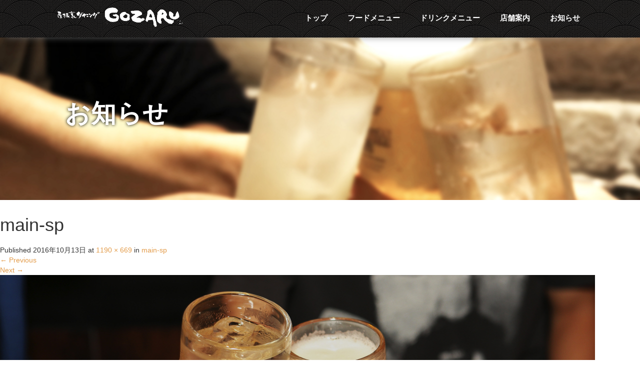

--- FILE ---
content_type: text/html; charset=UTF-8
request_url: https://gozaru536.com/main-sp/
body_size: 34738
content:
<!DOCTYPE html>
<html lang="ja">
<head>
  <meta charset="UTF-8">
  <meta name="viewport" content="width=device-width, initial-scale=1.0">
  <meta http-equiv="X-UA-Compatible" content="IE=edge">
  <meta name="format-detection" content="telephone=no">

  
  <meta name="description" content="...">

  
  <link rel="profile" href="https://gmpg.org/xfn/11">
  <link rel="pingback" href="https://gozaru536.com/xmlrpc.php">

    
		<!-- All in One SEO 4.1.5.3 -->
		<title>main-sp | 屋根裏ダイニングGOZARU</title>
		<meta name="robots" content="max-image-preview:large" />
		<script type="application/ld+json" class="aioseo-schema">
			{"@context":"https:\/\/schema.org","@graph":[{"@type":"WebSite","@id":"https:\/\/gozaru536.com\/#website","url":"https:\/\/gozaru536.com\/","name":"\u5c4b\u6839\u88cf\u30c0\u30a4\u30cb\u30f3\u30b0GOZARU","description":"\u540d\u53e4\u5c4b\u5e02\u5317\u533a\u3067\u5c45\u9152\u5c4b \u4e8c\u6b21\u4f1a \u5bb4\u4f1a\u306e\u3054\u4e88\u7d04\u306f\u5c4b\u6839\u88cf\u30c0\u30a4\u30cb\u30f3\u30b0GOZARU\u3078","inLanguage":"ja","publisher":{"@id":"https:\/\/gozaru536.com\/#organization"}},{"@type":"Organization","@id":"https:\/\/gozaru536.com\/#organization","name":"\u5c4b\u6839\u88cf\u30c0\u30a4\u30cb\u30f3\u30b0GOZARU","url":"https:\/\/gozaru536.com\/"},{"@type":"BreadcrumbList","@id":"https:\/\/gozaru536.com\/main-sp\/#breadcrumblist","itemListElement":[{"@type":"ListItem","@id":"https:\/\/gozaru536.com\/#listItem","position":1,"item":{"@type":"WebPage","@id":"https:\/\/gozaru536.com\/","name":"\u30db\u30fc\u30e0","description":"\u540d\u53e4\u5c4b\u5e02\u5317\u533a\u3067\u5c45\u9152\u5c4b \u4e8c\u6b21\u4f1a \u5bb4\u4f1a\u306e\u3054\u4e88\u7d04\u306f\u5c4b\u6839\u88cf\u30c0\u30a4\u30cb\u30f3\u30b0GOZARU\u3078","url":"https:\/\/gozaru536.com\/"},"nextItem":"https:\/\/gozaru536.com\/main-sp\/#listItem"},{"@type":"ListItem","@id":"https:\/\/gozaru536.com\/main-sp\/#listItem","position":2,"item":{"@type":"WebPage","@id":"https:\/\/gozaru536.com\/main-sp\/","name":"main-sp","url":"https:\/\/gozaru536.com\/main-sp\/"},"previousItem":"https:\/\/gozaru536.com\/#listItem"}]},{"@type":"Person","@id":"https:\/\/gozaru536.com\/author\/gozaru\/#author","url":"https:\/\/gozaru536.com\/author\/gozaru\/","name":"gozaru","image":{"@type":"ImageObject","@id":"https:\/\/gozaru536.com\/main-sp\/#authorImage","url":"https:\/\/secure.gravatar.com\/avatar\/2a842f282a0e3d860ef68a44f90f3bf2?s=96&d=mm&r=g","width":96,"height":96,"caption":"gozaru"}},{"@type":"ItemPage","@id":"https:\/\/gozaru536.com\/main-sp\/#itempage","url":"https:\/\/gozaru536.com\/main-sp\/","name":"main-sp | \u5c4b\u6839\u88cf\u30c0\u30a4\u30cb\u30f3\u30b0GOZARU","inLanguage":"ja","isPartOf":{"@id":"https:\/\/gozaru536.com\/#website"},"breadcrumb":{"@id":"https:\/\/gozaru536.com\/main-sp\/#breadcrumblist"},"author":"https:\/\/gozaru536.com\/author\/gozaru\/#author","creator":"https:\/\/gozaru536.com\/author\/gozaru\/#author","datePublished":"2016-10-13T10:49:41+09:00","dateModified":"2016-10-13T10:49:41+09:00"}]}
		</script>
		<!-- All in One SEO -->

<link rel='dns-prefetch' href='//ajax.googleapis.com' />
<link rel='dns-prefetch' href='//s.w.org' />
<link rel="alternate" type="application/rss+xml" title="屋根裏ダイニングGOZARU &raquo; フィード" href="https://gozaru536.com/feed/" />
<link rel="alternate" type="application/rss+xml" title="屋根裏ダイニングGOZARU &raquo; コメントフィード" href="https://gozaru536.com/comments/feed/" />
		<script type="text/javascript">
			window._wpemojiSettings = {"baseUrl":"https:\/\/s.w.org\/images\/core\/emoji\/13.1.0\/72x72\/","ext":".png","svgUrl":"https:\/\/s.w.org\/images\/core\/emoji\/13.1.0\/svg\/","svgExt":".svg","source":{"concatemoji":"https:\/\/gozaru536.com\/wp-includes\/js\/wp-emoji-release.min.js?ver=5.8.12"}};
			!function(e,a,t){var n,r,o,i=a.createElement("canvas"),p=i.getContext&&i.getContext("2d");function s(e,t){var a=String.fromCharCode;p.clearRect(0,0,i.width,i.height),p.fillText(a.apply(this,e),0,0);e=i.toDataURL();return p.clearRect(0,0,i.width,i.height),p.fillText(a.apply(this,t),0,0),e===i.toDataURL()}function c(e){var t=a.createElement("script");t.src=e,t.defer=t.type="text/javascript",a.getElementsByTagName("head")[0].appendChild(t)}for(o=Array("flag","emoji"),t.supports={everything:!0,everythingExceptFlag:!0},r=0;r<o.length;r++)t.supports[o[r]]=function(e){if(!p||!p.fillText)return!1;switch(p.textBaseline="top",p.font="600 32px Arial",e){case"flag":return s([127987,65039,8205,9895,65039],[127987,65039,8203,9895,65039])?!1:!s([55356,56826,55356,56819],[55356,56826,8203,55356,56819])&&!s([55356,57332,56128,56423,56128,56418,56128,56421,56128,56430,56128,56423,56128,56447],[55356,57332,8203,56128,56423,8203,56128,56418,8203,56128,56421,8203,56128,56430,8203,56128,56423,8203,56128,56447]);case"emoji":return!s([10084,65039,8205,55357,56613],[10084,65039,8203,55357,56613])}return!1}(o[r]),t.supports.everything=t.supports.everything&&t.supports[o[r]],"flag"!==o[r]&&(t.supports.everythingExceptFlag=t.supports.everythingExceptFlag&&t.supports[o[r]]);t.supports.everythingExceptFlag=t.supports.everythingExceptFlag&&!t.supports.flag,t.DOMReady=!1,t.readyCallback=function(){t.DOMReady=!0},t.supports.everything||(n=function(){t.readyCallback()},a.addEventListener?(a.addEventListener("DOMContentLoaded",n,!1),e.addEventListener("load",n,!1)):(e.attachEvent("onload",n),a.attachEvent("onreadystatechange",function(){"complete"===a.readyState&&t.readyCallback()})),(n=t.source||{}).concatemoji?c(n.concatemoji):n.wpemoji&&n.twemoji&&(c(n.twemoji),c(n.wpemoji)))}(window,document,window._wpemojiSettings);
		</script>
		<style type="text/css">
img.wp-smiley,
img.emoji {
	display: inline !important;
	border: none !important;
	box-shadow: none !important;
	height: 1em !important;
	width: 1em !important;
	margin: 0 .07em !important;
	vertical-align: -0.1em !important;
	background: none !important;
	padding: 0 !important;
}
</style>
	<link rel='stylesheet' id='wp-block-library-css'  href='https://gozaru536.com/wp-includes/css/dist/block-library/style.min.css?ver=2.8' type='text/css' media='all' />
<link rel='stylesheet' id='contact-form-7-css'  href='https://gozaru536.com/wp-content/plugins/contact-form-7/includes/css/styles.css?ver=5.5.3' type='text/css' media='all' />
<link rel='stylesheet' id='_tk-bootstrap-wp-css'  href='https://gozaru536.com/wp-content/themes/amore_tcd028/includes/css/bootstrap-wp.css?ver=2.8' type='text/css' media='all' />
<link rel='stylesheet' id='_tk-bootstrap-css'  href='https://gozaru536.com/wp-content/themes/amore_tcd028/includes/resources/bootstrap/css/bootstrap.min.css?ver=2.8' type='text/css' media='all' />
<link rel='stylesheet' id='_tk-font-awesome-css'  href='https://gozaru536.com/wp-content/themes/amore_tcd028/includes/css/font-awesome.min.css?ver=4.1.0' type='text/css' media='all' />
<link rel='stylesheet' id='_tk-style-css'  href='https://gozaru536.com/wp-content/themes/amore_tcd028/style.css?ver=2.8' type='text/css' media='all' />
<script type='text/javascript' src='https://ajax.googleapis.com/ajax/libs/jquery/1.11.3/jquery.min.js?ver=5.8.12' id='jquery-js'></script>
<script type='text/javascript' src='https://gozaru536.com/wp-content/themes/amore_tcd028/includes/resources/bootstrap/js/bootstrap.js?ver=5.8.12' id='_tk-bootstrapjs-js'></script>
<script type='text/javascript' src='https://gozaru536.com/wp-content/themes/amore_tcd028/includes/js/bootstrap-wp.js?ver=5.8.12' id='_tk-bootstrapwp-js'></script>
<script type='text/javascript' src='https://gozaru536.com/wp-content/themes/amore_tcd028/includes/js/keyboard-image-navigation.js?ver=20120202' id='_tk-keyboard-image-navigation-js'></script>
<link rel="https://api.w.org/" href="https://gozaru536.com/wp-json/" /><link rel="alternate" type="application/json" href="https://gozaru536.com/wp-json/wp/v2/media/128" /><link rel='shortlink' href='https://gozaru536.com/?p=128' />
<link rel="alternate" type="application/json+oembed" href="https://gozaru536.com/wp-json/oembed/1.0/embed?url=https%3A%2F%2Fgozaru536.com%2Fmain-sp%2F" />
<link rel="alternate" type="text/xml+oembed" href="https://gozaru536.com/wp-json/oembed/1.0/embed?url=https%3A%2F%2Fgozaru536.com%2Fmain-sp%2F&#038;format=xml" />
<link rel="icon" href="https://gozaru536.com/wp-content/uploads/2016/10/cropped-icon-32x32.png" sizes="32x32" />
<link rel="icon" href="https://gozaru536.com/wp-content/uploads/2016/10/cropped-icon-192x192.png" sizes="192x192" />
<link rel="apple-touch-icon" href="https://gozaru536.com/wp-content/uploads/2016/10/cropped-icon-180x180.png" />
<meta name="msapplication-TileImage" content="https://gozaru536.com/wp-content/uploads/2016/10/cropped-icon-270x270.png" />
    <script type="text/javascript" src="https://gozaru536.com/wp-content/themes/amore_tcd028/js/jquery.elevatezoom.js"></script>
  <script type="text/javascript" src="https://gozaru536.com/wp-content/themes/amore_tcd028/parallax.js"></script>
  <script type="text/javascript" src="https://gozaru536.com/wp-content/themes/amore_tcd028/js/jscript.js"></script>
   

  <script type="text/javascript">
    jQuery(function() {
      jQuery(".zoom").elevateZoom({
        zoomType : "inner",
        zoomWindowFadeIn: 500,
        zoomWindowFadeOut: 500,
        easing : true
      });
    });
  </script>

  <script type="text/javascript">
function smtel(telno){
    if((navigator.userAgent.indexOf('iPhone') > 0 && navigator.userAgent.indexOf('iPod') == -1) || navigator.userAgent.indexOf('Android') > 0 && navigator.userAgent.indexOf('Mobile') > 0){
        document.write('<a class="tel-link" href="tel:'+telno+'">'+telno+'</a>');
        }else{
        document.write('<span class="tel-link">'+telno+'</span>');
    }
}
  </script>

  <script type="text/javascript" src="https://gozaru536.com/wp-content/themes/amore_tcd028/js/syncertel.js"></script>

  <link rel="stylesheet" media="screen and (max-width:641px)" href="https://gozaru536.com/wp-content/themes/amore_tcd028/responsive.css?ver=2.8">
  <link rel="stylesheet" href="//maxcdn.bootstrapcdn.com/font-awesome/4.3.0/css/font-awesome.min.css">
  <link rel="stylesheet" href="https://gozaru536.com/wp-content/themes/amore_tcd028/amore.css?ver=2.8" type="text/css" />
  <link rel="stylesheet" href="https://gozaru536.com/wp-content/themes/amore_tcd028/comment-style.css?ver=2.8" type="text/css" />
  <style type="text/css">
          .site-navigation{position:fixed;}
    
  .fa, .wp-icon a:before {display:inline-block;font:normal normal normal 14px/1 FontAwesome;font-size:inherit;text-rendering:auto;-webkit-font-smoothing:antialiased;-moz-osx-font-smoothing:grayscale;transform:translate(0, 0)}
  .fa-phone:before, .wp-icon.wp-fa-phone a:before {content:"\f095"; margin-right:5px;}

  body { font-size:14px; }
  a {color: #E39C4B;}
  a:hover {color: #FFC936;}
  #global_menu ul ul li a{background:#E39C4B;}
  #global_menu ul ul li a:hover{background:#FFC936;}
  #previous_next_post a:hover{
    background: #FFC936;
  }
  .social-icon:hover{
    background-color: #E39C4B !important;
  }
  .up-arrow:hover{
    background-color: #E39C4B !important;
  }

  .menu-item:hover *:not(.dropdown-menu *){
    color: #E39C4B !important;
  }
  .menu-item a:hover{
    color: #E39C4B !important;
  }
  .button a, .pager li > a, .pager li > span{
    background-color: #FFC936;
  }
  .button a:hover, .pager li > a:hover{
    background-color: #E39C4B;
  }
  .button-green a{
    background-color: #E39C4B;
  }
  .button-green a:hover{
    background-color: #DB951D;
  }
  .timestamp{
    color: #E39C4B;
  }
  .blog-list-timestamp{
    color: #E39C4B;
  }

  .first-h1{
    color: #FFFFFF;
    text-shadow: 0px 0px 10px #666666 !important;
  }
  .second-body, .second-body{
    color: #333333;
  }
  .top-headline.third_headline{
      color: #FFFFFF;
      text-shadow: 0px 0px 6px #000000;
  }
  .top-headline.fourth_headline{
      color: #FFFFFF;
      text-shadow: 0px 0px 6px #000000;
  }
  .top-headline.fifth_headline{
      color: #FFFFFF;
      text-shadow: 0px 0px 6px #000000;
  }

  .top-headline{
      color: #FFFFFF;
      text-shadow: 0px 0px 6px #000000;
  }

  .thumb:hover:after{
      box-shadow: inset 0 0 0 7px #E39C4B;
  }


    p { word-wrap:break-word; }
  
  .h_logo { width:200px; height:auto; }

#main-image {
    background: none;
}

section {
    background-color: rgba(255, 255, 255, 0.86);
}

#main-menu>li>a {
    font-size: 15px;
    font-weight: bold;
}

.top-headline.third_headline {
    font-size: 2.6em;
}

.top-headline.fourth_headline {
    font-size: 2.6em;
}

.top-headline.fifth_headline {
    font-size: 2.6em;
}

.site-navigation {
    background-image: url(https://gozaru536.com/wp-content/uploads/2016/10/menu-bg.png);
    box-shadow:0px 11px 14px -13px #7a7a7a;
-moz-box-shadow:0px 11px 14px -13px #7a7a7a;
-webkit-box-shadow:0px 11px 14px -13px #7a7a7a;
}

.navbar-default .navbar-toggle .icon-bar {
    background-color: #E39C4B;
}

.amore-divider {
    background-repeat: no-repeat;
    background-size: 100%;
}

.scrolltotop {
    background-image: url(https://gozaru536.com/wp-content/uploads/2016/10/footer-bg.jpg);
}

.map-wrap-dark {
    background-color: rgba(70, 70, 70, 0.88);
}

.single-page td, .single-page th {
    border: 1px dotted #9a9a9a;
    padding: 13px 20px 10px;
    line-height: 2.2;
    background: #fff;
    font-size: 16px;
     line-height: 23px;
}

.single-page th {
    background: #fbf9f6;
    font-weight: bold;
    width: 70%;
}

 .single-page h2 {
    font-size: 2em;
    background-image: url(https://gozaru536.com/wp-content/uploads/2016/10/h2.png);
    background-repeat: no-repeat;
    background-position-y: bottom;
    padding: 0 0 40px 0;
    margin: 0 0 25px;
}

.single-page ul {
    list-style: none;
    padding-left: 0;
}

.single-page li, .single-page dt, .single-page dd {
    line-height: 1.6em;
    font-size: 16px;
    font-weight: bold;
    padding: 8px 8px 8px 50px;
    background-image: url(https://gozaru536.com/wp-content/uploads/2016/10/list.png);
    background-repeat: no-repeat;
    background-position-y: center;
    background-position-x: 15px;
    margin-bottom: 20px;
    background-color: #f1f1f1;
    -webkit-border-radius: 4px;
    -moz-border-radius: 4px;
    border-radius: 4px;
}

p.butten_ban {
    background-image: url(https://gozaru536.com/wp-content/uploads/2016/10/footer-bg.png);
    -webkit-border-radius: 6px;
    -moz-border-radius: 6px;
    border-radius: 6px;
    padding: 20px;
}

p.butten_ban a {
    background-image: url(https://gozaru536.com/wp-content/uploads/2016/10/but_ban.png);
    background-repeat: no-repeat;
    padding: 10px 10px 10px 92px;
    font-size: 18px;
    color: #fff;
}

.margin-100 {
   margin-bottom:100px;
}

.margin-90 {
   margin-bottom:90px;
}

.margin-80{
   margin-bottom:80px;
}

.margin-70{
   margin-bottom:70px;
}

.margin-60{
   margin-bottom:60px;
}

.margin-50{
   margin-bottom:50px;
}

.margin-40 {
   margin-bottom:40px;
}

.margin-30 {
   margin-bottom:30px;
}

.margin-20 {
   margin-bottom:20px;
}

.margin-10 {
   margin-bottom:10px;
}


@media only screen and (min-width: 767px) {
.h_logo { width: 250px; height: auto;}
}
}

@media (max-width: 1024px) {
#topcover {
    background: url(https://gozaru536.com/wp-content/uploads/2016/10/main-sp.jpg) center center no-repeat;
    background-size: cover;
}
}

@media (max-width: 480px) {

p.butten_ban a {
    font-size: 13px;
}

.third-banner-headline {
    font-size: 25px;
}

.top-headline.third_headline {
    font-size: 22px;
}

.top-headline.fourth_headline {
    font-size: 22px;
}

.top-headline.fifth_headline {
    font-size: 22px;
}

.fifth-banner-headline {
    font-size: 25px;
}

.single-page h2 {
    font-size: 18px;
    background-position: right;
}
}
  </style>

<!-- ここから背景動画用 -->
<script type="text/javascript" src="https://ajax.googleapis.com/ajax/libs/jquery/1.8.3/jquery.js"></script>
<script type="text/javascript" src="https://gozaru536.com/wp-content/themes/amore_tcd028/js/jquery.mb.YTPlayer.js"></script>
<script>
  $(function(){
      $(".player").mb_YTPlayer();
    });
</script>
<link href="https://gozaru536.com/wp-content/themes/amore_tcd028/js/jquery.mb.YTPlayer.min.css" media="all" rel="stylesheet" type="text/css">

   <!-- ここまで -->
<!-- Google tag (gtag.js) -->
<script async src="https://www.googletagmanager.com/gtag/js?id=G-F61JSV9NQS"></script>
<script>
  window.dataLayer = window.dataLayer || [];
  function gtag(){dataLayer.push(arguments);}
  gtag('js', new Date());

  gtag('config', 'G-F61JSV9NQS');
</script>
</head>

<body data-rsssl=1 class="attachment attachment-template-default single single-attachment postid-128 attachmentid-128 attachment-jpeg">
  
  <div id="verytop"></div>
  <nav id="header" class="site-navigation">
      <div class="container">
      <div class="row">
        <div class="site-navigation-inner col-xs-120 no-padding" style="padding:0px">
          <div class="navbar navbar-default">
            <div class="navbar-header">
              <button type="button" class="navbar-toggle" data-toggle="collapse" data-target=".navbar-collapse" style='z-index:3000'>
                <span class="sr-only">Toggle navigation </span>
                <span class="icon-bar"></span>
                <span class="icon-bar"></span>
                <span class="icon-bar"></span>
              </button>

              <div id="logo-area">
                <div id='logo_image'>
<h1 id="logo" style="top:14px; left:0px;"><a href=" https://gozaru536.com/" title="屋根裏ダイニングGOZARU" data-label="屋根裏ダイニングGOZARU"><img class="h_logo" src="https://gozaru536.com/wp-content/uploads/tcd-w/logo.png?1769906070" alt="屋根裏ダイニングGOZARU" title="屋根裏ダイニングGOZARU" /></a></h1>
</div>
                              </div>

            </div>

            <!-- The WordPress Menu goes here -->
            <div class="pull-right right-menu">
                            <div class="collapse navbar-collapse"><ul id="main-menu" class="nav navbar-nav"><li id="menu-item-22" class="menu-item menu-item-type-post_type menu-item-object-page menu-item-home menu-item-22"><a title="トップ" href="https://gozaru536.com/">トップ</a></li>
<li id="menu-item-45" class="menu-item menu-item-type-post_type menu-item-object-page menu-item-has-children menu-item-45 dropdown"><a title="フードメニュー" href="https://gozaru536.com/foodmenu/" data-toggle="dropdown" class="dropdown-toggle" aria-haspopup="true">フードメニュー <span class="caret"></span></a>
<ul role="menu" class=" dropdown-menu">
	<li id="menu-item-24" class="menu-item menu-item-type-post_type menu-item-object-page menu-item-24"><a title="コース料理" href="https://gozaru536.com/course/">コース料理</a></li>
</ul>
</li>
<li id="menu-item-30" class="menu-item menu-item-type-post_type menu-item-object-page menu-item-has-children menu-item-30 dropdown"><a title="ドリンクメニュー" href="https://gozaru536.com/drinkmenu/" data-toggle="dropdown" class="dropdown-toggle" aria-haspopup="true">ドリンクメニュー <span class="caret"></span></a>
<ul role="menu" class=" dropdown-menu">
	<li id="menu-item-33" class="menu-item menu-item-type-post_type menu-item-object-page menu-item-33"><a title="ビール ハイボール" href="https://gozaru536.com/bier/">ビール ハイボール</a></li>
	<li id="menu-item-36" class="menu-item menu-item-type-post_type menu-item-object-page menu-item-36"><a title="各種ドリンク" href="https://gozaru536.com/kakusyu/">各種ドリンク</a></li>
	<li id="menu-item-42" class="menu-item menu-item-type-post_type menu-item-object-page menu-item-42"><a title="カクテル" href="https://gozaru536.com/cocktail/">カクテル</a></li>
</ul>
</li>
<li id="menu-item-21" class="menu-item menu-item-type-post_type menu-item-object-page menu-item-has-children menu-item-21 dropdown"><a title="店舗案内" href="https://gozaru536.com/tenpoanani/" data-toggle="dropdown" class="dropdown-toggle" aria-haspopup="true">店舗案内 <span class="caret"></span></a>
<ul role="menu" class=" dropdown-menu">
	<li id="menu-item-27" class="menu-item menu-item-type-post_type menu-item-object-page menu-item-27"><a title="フロアマップ" href="https://gozaru536.com/tenpofukei/">フロアマップ</a></li>
</ul>
</li>
<li id="menu-item-48" class="menu-item menu-item-type-taxonomy menu-item-object-category menu-item-48"><a title="お知らせ" href="https://gozaru536.com/category/new/">お知らせ</a></li>
</ul></div>                          </div>

          </div><!-- .navbar -->
        </div>
      </div>
    </div><!-- .container -->
  </nav><!-- .site-navigation -->

<div class="main-content">
    <div class="amore-divider romaji" style="background-image:url(https://gozaru536.com/wp-content/uploads/2016/10/main04.jpg)">
    <div class="container">
      <div class="row">
        <div class="col-xs-120">
          <div class="top-headline" style="margin-top: 50px; margin-bottom: -20px;">お知らせ</div>
        </div>
      </div>
    </div>
  </div>
  
	
		
		<article id="post-128" class="post-128 attachment type-attachment status-inherit hentry">
			<header class="entry-header">
				<h1 class="entry-title">main-sp</h1>
				<div class="entry-meta">
					Published <span class="entry-date"><time class="entry-date" datetime="2016-10-13T19:49:41+09:00">2016年10月13日</time></span> at <a href="https://gozaru536.com/wp-content/uploads/2016/10/main-sp.jpg" title="Link to full-size image">1190 &times; 669</a> in <a href="https://gozaru536.com/main-sp/" title="Return to main-sp" rel="gallery">main-sp</a>				</div><!-- .entry-meta -->

				<nav role="navigation" id="image-navigation" class="image-navigation">
					<div class="nav-previous"><a href='https://gozaru536.com/main-copy/'><span class="meta-nav">&larr;</span> Previous</a></div>
					<div class="nav-next"><a href='https://gozaru536.com/icon/'>Next <span class="meta-nav">&rarr;</span></a></div>
				</nav><!-- #image-navigation -->
			</header><!-- .entry-header -->

			<div class="entry-content">
				<div class="entry-attachment">
					<div class="attachment">
						<a href="https://gozaru536.com/menu-bg/" title="main-sp" rel="attachment"><img width="1190" height="669" src="https://gozaru536.com/wp-content/uploads/2016/10/main-sp.jpg" class="attachment-1200x1200 size-1200x1200" alt="" loading="lazy" srcset="https://gozaru536.com/wp-content/uploads/2016/10/main-sp.jpg 1190w, https://gozaru536.com/wp-content/uploads/2016/10/main-sp-300x169.jpg 300w, https://gozaru536.com/wp-content/uploads/2016/10/main-sp-768x432.jpg 768w, https://gozaru536.com/wp-content/uploads/2016/10/main-sp-1024x576.jpg 1024w" sizes="(max-width: 1190px) 100vw, 1190px" /></a>					</div><!-- .attachment -->

									</div><!-- .entry-attachment -->

							</div><!-- .entry-content -->

			<footer class="entry-meta">
				Both comments and trackbacks are currently closed.			</footer><!-- .entry-meta -->
		</article><!-- #post-## -->

		
	

				<div class="sidebar-padder">

																									
		<div class="side_widget clearfix widget_recent_entries" id="recent-posts-2">

		<h3 class="side_headline">最近の投稿</h3>

		<ul>
											<li>
					<a href="https://gozaru536.com/nagoyashikitakusurprise/">名古屋市北区の記念日やサプライズでも利用できる居酒屋です。</a>
									</li>
											<li>
					<a href="https://gozaru536.com/koshitsucounter/">屋根裏ダイニングGOZARUは個室からカウンターまでご用意しております。</a>
									</li>
											<li>
					<a href="https://gozaru536.com/kazokudetanoshimeruizakaya/">名古屋市北区 家族で楽しめる居酒屋なら屋根裏ダイニング GOZARU</a>
									</li>
					</ul>

		</div>
															
		</div><!-- close .sidebar-padder -->
<div id="footer" style="background:#444">
  <div class="container" style="padding-bottom:10px; padding-top:10px;">
    <div class="row hidden-xs">
      <div class="col-xs-60 col-xs-offset-30 text-center">
              </div>
      <div class="col-xs-30 text-right">
                              </div>
    </div>

    <div class="row visible-xs">
      <div class="col-xs-120 text-center" style="margin-top:10px">
              </div>
      <div class="col-xs-120 text-center" style="margin-top:10px; margin-bottom:10px">
                              </div>
    </div>
  </div>
</div>


<div class="hidden-xs" style="background-image: url(https://gozaru536.com/wp-content/uploads/2016/10/footer-bg.jpg);">
  <div class="container amore-section" style="padding: 60px 0 50px;">
    <div class="row" style="color:white; width:740px; margin:0 auto;">
      <div class="col-xs-120 text-center romaji"><div id="footer_logo_area" style="top:0px; left:0px;">
<h3 id="footer_logo">
<a href="https://gozaru536.com/" title="屋根裏ダイニングGOZARU"><img class="f_logo" src="https://gozaru536.com/wp-content/uploads/tcd-w/footer-image.png" alt="屋根裏ダイニングGOZARU" title="屋根裏ダイニングGOZARU" /></a>
</h3>
</div>
</div>
    </div>
        <div class="row" style="color:white; width:450px; margin:0 auto;">

            <div class="col-xs-40 no-padding hidden-xs">
          <div class="footer-menu collapse navbar-collapse"><ul id="menu-%e3%83%95%e3%83%83%e3%82%bf%e3%83%bc%e3%83%a1%e3%83%8b%e3%83%a5%e3%83%bc1" class="nav navbar-nav"><li id="menu-item-65" class="menu-item menu-item-type-post_type menu-item-object-page menu-item-home menu-item-65"><a title="トップ" href="https://gozaru536.com/">トップ</a></li>
<li id="menu-item-63" class="menu-item menu-item-type-post_type menu-item-object-page menu-item-63"><a title="フードメニュー" href="https://gozaru536.com/foodmenu/">フードメニュー</a></li>
<li id="menu-item-64" class="menu-item menu-item-type-post_type menu-item-object-page menu-item-64"><a title="コース料理" href="https://gozaru536.com/course/">コース料理</a></li>
</ul></div>      </div>
                  <div class="col-xs-40 no-padding hidden-xs">
          <div class="footer-menu collapse navbar-collapse"><ul id="menu-%e3%83%95%e3%83%83%e3%82%bf%e3%83%bc%e3%83%a1%e3%83%8b%e3%83%a5%e3%83%bc2" class="nav navbar-nav"><li id="menu-item-69" class="menu-item menu-item-type-post_type menu-item-object-page menu-item-69"><a title="ドリンクメニュー" href="https://gozaru536.com/drinkmenu/">ドリンクメニュー</a></li>
<li id="menu-item-68" class="menu-item menu-item-type-post_type menu-item-object-page menu-item-68"><a title="ビール ハイボール" href="https://gozaru536.com/bier/">ビール ハイボール</a></li>
<li id="menu-item-67" class="menu-item menu-item-type-post_type menu-item-object-page menu-item-67"><a title="各種ドリンク" href="https://gozaru536.com/kakusyu/">各種ドリンク</a></li>
<li id="menu-item-66" class="menu-item menu-item-type-post_type menu-item-object-page menu-item-66"><a title="カクテル" href="https://gozaru536.com/cocktail/">カクテル</a></li>
</ul></div>      </div>
                  <div class="col-xs-40 no-padding hidden-xs">
          <div class="footer-menu collapse navbar-collapse"><ul id="menu-%e3%83%95%e3%83%83%e3%82%bf%e3%83%bc%e3%83%a1%e3%83%8b%e3%83%a5%e3%83%bc3" class="nav navbar-nav"><li id="menu-item-72" class="menu-item menu-item-type-post_type menu-item-object-page menu-item-72"><a title="店舗案内" href="https://gozaru536.com/tenpoanani/">店舗案内</a></li>
<li id="menu-item-71" class="menu-item menu-item-type-post_type menu-item-object-page menu-item-71"><a title="フロアマップ" href="https://gozaru536.com/tenpofukei/">フロアマップ</a></li>
<li id="menu-item-70" class="menu-item menu-item-type-taxonomy menu-item-object-category menu-item-70"><a title="お知らせ" href="https://gozaru536.com/category/new/">お知らせ</a></li>
</ul></div>      </div>
                </div>
  </div>
  <div class="scrolltotop">
    <a href="#verytop"><img class="up-arrow" src="https://gozaru536.com/wp-content/themes/amore_tcd028/images/up-arrow2.png" /></a>
  </div>
</div>

<div id="footer-copr" style="font-size: 12px;background-image: url(https://gozaru536.com/wp-content/uploads/2016/10/footer-bg.png);">
  <div class="container" style="padding-bottom:0px; padding:20px; color:white;">
    <div class="row">
      <div class="col-sm-60 text-left hidden-xs">
        <span class="footer-zipcode">〒462-0044</span>        <span class="footer-address">名古屋市北区元志賀町1-62 喫茶さんぺい2F</span>        <span class="footer-phone">052-982-8165</span>      </div>
      <div class="col-sm-60 text-right hidden-xs romaji">
        <span class="copyright">Copyright &copy;&nbsp; <a href="https://gozaru536.com/">屋根裏ダイニングGOZARU</a> All Rights Reserved.</span>
      </div>
      <div class="col-sm-60 text-center visible-xs romaji">
        <span class="copyright">Copyright &copy;&nbsp; <a href="https://gozaru536.com/">屋根裏ダイニングGOZARU</a> All Rights Reserved.</span>
      </div>
    </div>
  </div>
</div>

<script type='text/javascript' src='https://gozaru536.com/wp-includes/js/dist/vendor/regenerator-runtime.min.js?ver=0.13.7' id='regenerator-runtime-js'></script>
<script type='text/javascript' src='https://gozaru536.com/wp-includes/js/dist/vendor/wp-polyfill.min.js?ver=3.15.0' id='wp-polyfill-js'></script>
<script type='text/javascript' id='contact-form-7-js-extra'>
/* <![CDATA[ */
var wpcf7 = {"api":{"root":"https:\/\/gozaru536.com\/wp-json\/","namespace":"contact-form-7\/v1"}};
/* ]]> */
</script>
<script type='text/javascript' src='https://gozaru536.com/wp-content/plugins/contact-form-7/includes/js/index.js?ver=5.5.3' id='contact-form-7-js'></script>
<script type='text/javascript' src='https://gozaru536.com/wp-content/themes/amore_tcd028/includes/js/skip-link-focus-fix.js?ver=20130115' id='_tk-skip-link-focus-fix-js'></script>
<script type='text/javascript' src='https://gozaru536.com/wp-includes/js/wp-embed.min.js?ver=5.8.12' id='wp-embed-js'></script>
<script type='text/javascript' src='https://gozaru536.com/wp-includes/js/comment-reply.min.js?ver=5.8.12' id='comment-reply-js'></script>

<script type="text/javascript">

    var canLoad = true

    function page_ajax_get(){
      var page = jQuery('.paged').last().attr('data-paged') || 2;
      var cat = null;
      var ajaxurl = 'https://gozaru536.com/wp-admin/admin-ajax.php';

      canLoad = false

      jQuery.ajax({
        type: 'POST',
        url: ajaxurl,
        data: {"action": "load-filter", cat: cat, paged:page },
        success: function(response) {
          if(response.length > 100){
            var id = page - 1;
            id.toString();
            jQuery("#infiniscroll").html(jQuery("#infiniscroll").html() + response);
          } else {
            jQuery("#pagerlink").html("最終ページ")
            jQuery("#pagerbutton").attr("disabled", "disabled")
          }

          setTimeout(function(){ canLoad = true }, 2000)
        }
      })
    }
    
  jQuery(window).load(function(){

    jQuery("#site-cover").fadeOut('slow');

    var cat = null
    var currentSlide = -1

    var fixStuff = function(){
      jQuery(".heightaswidth").each(function(){
        jQuery(this).css('height', jQuery(this).outerWidth())
      })

      jQuery('.heightasviewport').css('height', jQuery(window).height())
    
      jQuery(".verticalcenter").each(function(){
        var center = (jQuery(this).parent().width() / 2) - parseInt(jQuery(this).parent().css('padding-top'))
        //var size = jQuery(this).outerHeight() / 2
        var size = 13;
        jQuery(this).css('padding-top', center - size + 20)
      })

      jQuery(".verticalcentersplash").each(function(){
        var center = jQuery(window).height() / 2
        var size = jQuery(this).outerHeight() / 2
        jQuery(this).css('padding-top', center - size)
      })
    }

    var nextSlide = function(){      
      currentSlide++
  
      if(jQuery("[data-order='" + currentSlide + "']").length == 0) currentSlide = 0

            // if( $( window ).width() > 767 ){
        jQuery('.parallax-mirror[data-order]').fadeOut("slow");
      // } else {
            // }
      
      jQuery("[data-order='" + currentSlide + "']").fadeIn("slow");
    }

            // if( $( window ).width() > 767 ){
        jQuery('.parallax-mirror[data-order]').hide();
      // } else {
            // }

      fixStuff();
      nextSlide();

     setInterval(nextSlide, 3000);


     setInterval(function(){
      jQuery(".fade-me-in").first().fadeIn().removeClass('fade-me-in');
     }, 200)



     jQuery(window).resize(function() {
      fixStuff();
     });




    if (jQuery("#telephone").length && jQuery("#logo").length) {
      jQuery("#telephone").css('left', jQuery("#logo").width() + 30)
    }

    jQuery('#topcover').addClass('topcover-visible')

    jQuery("a[href*=#]:not([href=#])").click(function(){
      if(location.pathname.replace(/^\//,"")==this.pathname.replace(/^\//,"")&&location.hostname==this.hostname){
        var e=jQuery(this.hash);
        if(e=e.length?e:jQuery("[name="+this.hash.slice(1)+"]"),e.length)return jQuery("html,body").animate({scrollTop:e.offset().top},1e3),!1
      }
    })

    $(".menu-item, .menu-item a").click(function(){ })

    jQuery(window).scroll(function(){
      var center = jQuery(window).height() - 300

/*

      if(jQuery(window).scrollTop() > jQuery("#footer").offset().top - jQuery(window).height() && canLoad){
        page_ajax_get();
      }
*/

      jQuery('.invisibletexteffect').each(function(){
        var percentFromCenter = Math.abs(( (jQuery(this).offset().top + jQuery(this).outerHeight() / 2 ) - jQuery(document).scrollTop()) - center) / center

        if(percentFromCenter < 1)
          jQuery(this).removeClass('offsetted')
      })


    })
  })

  </script>

  <!-- facebook share button code -->
 <div id="fb-root"></div>
 <script>
 (function(d, s, id) {
   var js, fjs = d.getElementsByTagName(s)[0];
   if (d.getElementById(id)) return;
   js = d.createElement(s); js.id = id;
   js.src = "//connect.facebook.net/ja_JP/sdk.js#xfbml=1&version=v2.5";
   fjs.parentNode.insertBefore(js, fjs);
 }(document, 'script', 'facebook-jssdk'));
 </script>
 
</body>
</html>